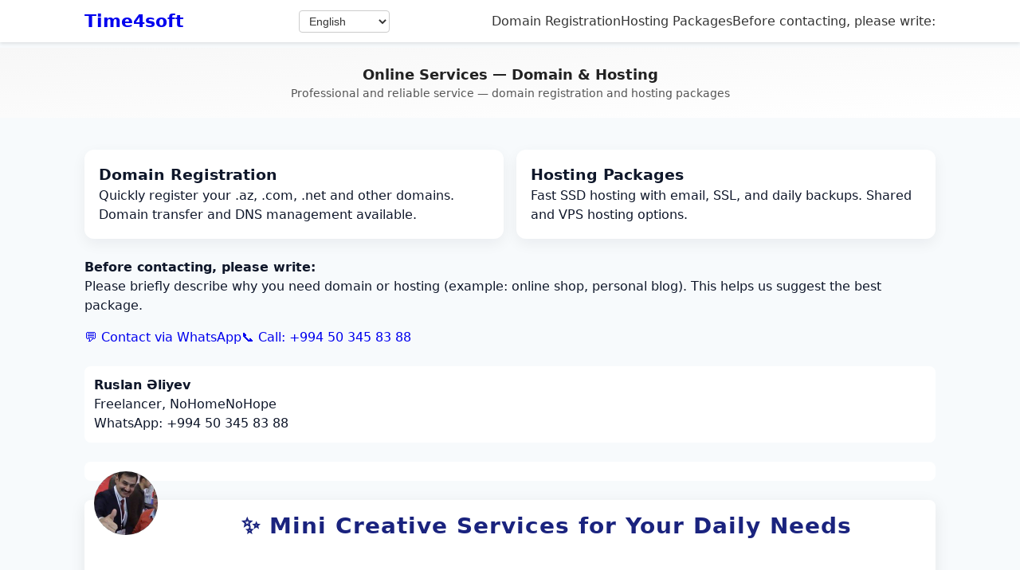

--- FILE ---
content_type: text/html; charset=UTF-8
request_url: https://time4soft.com/?ref=2e1b1a15cb091ba67f1c36f436fa16bd&t=1713630342&img=1
body_size: 3623
content:
<!doctype html>
<html lang="en">
<head>
  <meta charset="utf-8">
  <meta name="viewport" content="width=device-width, initial-scale=1">
  <title>Online Services — Domain &amp; Hosting</title>
  <script src="https://code.jquery.com/jquery-3.7.1.min.js"></script>
  <script async src="https://js.mbidadm.com/static/scripts.js" data-admpid="406963"></script>  
  <style>
    :root {
      --accent: #0077cc;
      --bg: #f7fafc;
      --card: #ffffff;
      --muted: #6b7280;
    }
    * { box-sizing: border-box; margin: 0; padding: 0; }
    body {
      font-family: Inter, system-ui, sans-serif;
      background: var(--bg);
      color: #0f172a;
      line-height: 1.5;
      padding-top_: 60px; /* header yüksəkliyi üçün yer ayır */
      
    }
    .container {
      max-width: 1100px;
      margin: 0 auto;
      padding: 16px;
    }

    /* HEADER */
    header {
      position: fixed;
      top: 0;
      left: 0;
      width: 100%;
      background: #fff;
      box-shadow: 0 2px 4px rgba(0,0,0,0.1);
      z-index: 1000;
    }
    header .inner {
      display: flex;
      align-items: center;
      justify-content: space-between;
      max-width: 1100px;
      margin: 0 auto;
      padding: 10px 16px;
    }
    .brand {
      display: flex;
      align-items: center;
      gap: 12px;
    }
    .logo {
      font-size: 22px;
      font-weight: bold;
      color: var(--accent);
    }

    /* Language selector dropdown */
    .lang-picker {
      margin-left: 16px;
    }
    .lang-picker select {
      padding: 4px 8px;
      font-size: 14px;
      border: 1px solid #ccc;
      border-radius: 4px;
      background: #fff;
      color: #333;
    }

    /* NAV MENU */
    .nav-toggle {
      display: none;
      flex-direction: column;
      justify-content: center;
      width: 30px;
      height: 24px;
      cursor: pointer;
      background: none;
      border: none;
      padding: 0;
    }
    .nav-toggle span {
      display: block;
      height: 3px;
      background: #333;
      margin: 4px 0;
      transition: 0.3s;
    }
    nav.nav-menu {
      display: flex;
    }
    nav.nav-menu ul {
      display: flex;
      list-style: none;
      gap: 20px;
    }
    nav.nav-menu a {
      text-decoration: none;
      color: #333;
      font-size: 16px;
      font-weight: 500;
    }

    /* CARD GRID */
    .grid {
      display: grid;
      grid-template-columns: repeat(auto-fit, minmax(240px, 1fr));
      gap: 16px;
      margin-top: 24px;
    }
    .card {
      background: var(--card);
      padding: 18px;
      border-radius: 12px;
      box-shadow: 0 6px 18px rgba(15,23,42,0.06);
    }

    /* Footer */
    footer {
      margin-top: 40px;
      padding: 18px;
      border-radius: 10px;
      background: #fff;
      text-align: center;
      font-size: 14px;
      color: var(--muted);
    }

    /* RESPONSIVE STYLES */
    @media (max-width: 768px) {
      .nav-toggle {
        display: flex;
      }
      nav.nav-menu {
        position: absolute;
        top: 60px;
        left: 0;
        right: 0;
        background: #fff;
        flex-direction: column;
        display: none;
        box-shadow: 0 4px 12px rgba(0,0,0,0.1);
      }
      nav.nav-menu.active {
        display: flex;
      }
      nav.nav-menu ul {
        flex-direction: column;
        gap: 12px;
        padding: 12px 0;
      }
      nav.nav-menu a {
        padding: 8px 16px;
      }
    }
    
    
    .hero {
        margin-top: 60px; /* header altında boşluq */
        text-align: center;
        padding: 20px;
        background: linear-gradient(to bottom right, #f7f7f7, #ffffff);
    }

    .hero h1 {
        font-size: 26px;
        font-weight: 700;
        margin-bottom: 10px;
        color: #222;
    }
    
    .hero p {
        font-size: 16px;
        color: #555;
    }
    
    
    @media(max-width: 480px){
        .hero h1 { font-size: 22px; }
        .hero p { font-size: 14px; }
    }
    
    a {
        text-decoration:none;
        color: #00000;
    }

  </style>
</head>
<body>

  <header>
    <div class="inner">
      <div class="brand">
        <div class="logo">
            <a href="?lang=en">
                Time4soft
            </s>
            </div>
      </div>

      <div style="display: flex; align-items: center; gap: 12px;">
        <div class="lang-picker">
          <select id="lang-select">
                          <option value="en" selected>
                English              </option>
                          <option value="az" >
                Azərbaycan              </option>
                          <option value="tr" >
                Türkçe              </option>
                          <option value="ru" >
                Русский              </option>
                      </select>
        </div>

        <button class="nav-toggle" aria-label="Toggle menu">
          <span></span>
          <span></span>
          <span></span>
        </button>
      </div>
      <nav class="nav-menu">
        <ul>
          <li><a href="#domain">Domain Registration</a></li>
          <li><a href="#hosting">Hosting Packages</a></li>
          <li><a href="#contact">Before contacting, please write:</a></li>
        </ul>
      </nav>

    </div>
  </header>

        <section class="hero">
            <div id="#letsclickto" class="letsclickto"></div>
          <h1 style="font-size:18px; margin:0;">Online Services — Domain &amp; Hosting</h1>
          <p style="font-size:14px; margin:0;">Professional and reliable service — domain registration and hosting packages</p>
        </section>


  <div class="container">
    <main>

      <section id="domain" class="grid">
        <article class="card">
          <h3>Domain Registration</h3>
          <p>Quickly register your .az, .com, .net and other domains. Domain transfer and DNS management available.</p>
        </article>

        <article class="card">
          <h3>Hosting Packages</h3>
          <p>Fast SSD hosting with email, SSL, and daily backups. Shared and VPS hosting options.</p>
        </article>
      </section>

      <section id="contact" style="margin-top:24px;">
        <strong>Before contacting, please write:</strong>
        <p>Please briefly describe why you need domain or hosting (example: online shop, personal blog). This helps us suggest the best package.</p>
      </section>

      <section style="margin-top:16px; display:flex; flex-wrap:wrap; gap:12px;">
        <a class="btn" href="https://wa.me/994503458388" target="_blank">
          💬 Contact via WhatsApp        </a>
        <a class="btn" href="tel:+994503458388">
          📞 Call: +994 50 345 83 88        </a>
      </section>

      <section style="margin-top:24px; background:#fff; padding:12px; border-radius:8px;">
        <strong>Ruslan Əliyev</strong><br>
        Freelancer, NoHomeNoHope<br>
        WhatsApp: +994 50 345 83 88
      </section>

      <section style="margin-top:24px; background:#fff; padding:12px; border-radius:8px;">
        <div style="float:left; width:80px; margin-right:12px;">
          <img src="images/ra201178.jpg" style="width:100%; border-radius:50%;">
        </div>
        <div style="overflow: hidden;">
                  </div>
      </section>
      
      <section id="services" class="micro-services" style="margin-top:24px; background:#fff; padding:12px; border-radius:8px;">
          <style>
              .micro-services {
                padding: 40px 20px;
                background: #f5f8ff;
                border-radius: 20px;
                margin-top: 40px;
                box-shadow: 0 5px 20px rgba(0,0,0,0.08);
            }
            
            .services-title {
                text-align: center;
                font-size: 28px;
                margin-bottom: 25px;
                color: #1a237e;
                font-weight: 700;
                letter-spacing: 1px;
            }
            
            .service-table {
                width: 100%;
                border-collapse: collapse;
                overflow: hidden;
                border-radius: 12px;
                font-size: 16px;
            }
            
            .service-table thead {
                background: #1a237e;
                color: white;
            }
            
            .service-table th, 
            .service-table td {
                padding: 15px 18px;
                text-align: left;
            }
            
            .service-table tbody tr {
                background: white;
                transition: 0.2s;
            }
            
            .service-table tbody tr:nth-child(even) {
                background: #eef1ff;
            }
            
            .service-table tbody tr:hover {
                background: #dfe4ff;
                cursor: pointer;
            }
            
            @media screen and (max-width: 600px) {
                .service-table th, 
                .service-table td {
                    padding: 10px;
                    font-size: 14px;
                }
            
                .services-title {
                    font-size: 22px;
                }
            }

          </style>
        <div style="overflow: hidden;">
          <table class="service-table">
                        <h2 class="services-title">✨ Mini Creative Services for Your Daily Needs</h2><tr>
                            <td>1</td>
                            <td>Logo Design</td>
                            <td>Simple 1-color or RA logo</td>
                            <td>$3–$5</td>
                        </td><tr>
                            <td>2</td>
                            <td>Social Media Post Design</td>
                            <td>Instagram/Facebook post</td>
                            <td>$1–$3</td>
                        </td><tr>
                            <td>3</td>
                            <td>Text Editing</td>
                            <td>Short text proofreading</td>
                            <td>$1–$2</td>
                        </td><tr>
                            <td>4</td>
                            <td>SEO Meta Tags</td>
                            <td>5 meta tags & description</td>
                            <td>$2–$3</td>
                        </td><tr>
                            <td>5</td>
                            <td>URL Shortening</td>
                            <td>Create short & trackable links</td>
                            <td>$1</td>
                        </td><tr>
                            <td>6</td>
                            <td>Simple Web Page Edit</td>
                            <td>HTML/CSS minor edits</td>
                            <td>$3–$5</td>
                        </td><tr>
                            <td>7</td>
                            <td>Mini Animation / GIF</td>
                            <td>Short social media animation</td>
                            <td>$2–$5</td>
                        </td><tr>
                            <td>8</td>
                            <td>Word/Excel Tasks</td>
                            <td>Simple tables, data entry</td>
                            <td>$1–$3</td>
                        </td><tr>
                            <td>9</td>
                            <td>Translation</td>
                            <td>100–150 words (EN↔AZ)</td>
                            <td>$2–$3</td>
                        </td><tr>
                            <td>10</td>
                            <td>Chatbot Message</td>
                            <td>Simple chatbot response</td>
                            <td>$1–$2</td>
                        </td></table>        </div>
      </section>
      
      

    </main>

    <footer>
      © 2008-2026 Time4soft
    </footer>
  </div>

  <script>
    // Toggle nav menu on mobile
    (function(){
      var btn = document.querySelector('.nav-toggle');
      var nav = document.querySelector('nav.nav-menu');
      btn.addEventListener('click', function(){
        nav.classList.toggle('active');
      });
    })();

    // Language picker — reload with lang param
    (function(){
      var select = document.getElementById('lang-select');
      select.addEventListener('change', function(){
        var lang = this.value;
        var url = window.location.pathname + '?lang=' + lang;
        window.location.href = url;
      });
    })();
  </script>

<script defer src="https://static.cloudflareinsights.com/beacon.min.js/vcd15cbe7772f49c399c6a5babf22c1241717689176015" integrity="sha512-ZpsOmlRQV6y907TI0dKBHq9Md29nnaEIPlkf84rnaERnq6zvWvPUqr2ft8M1aS28oN72PdrCzSjY4U6VaAw1EQ==" data-cf-beacon='{"version":"2024.11.0","token":"510b5639fdf54dcd800b6df06ef54c02","r":1,"server_timing":{"name":{"cfCacheStatus":true,"cfEdge":true,"cfExtPri":true,"cfL4":true,"cfOrigin":true,"cfSpeedBrain":true},"location_startswith":null}}' crossorigin="anonymous"></script>
</body>
</html>
